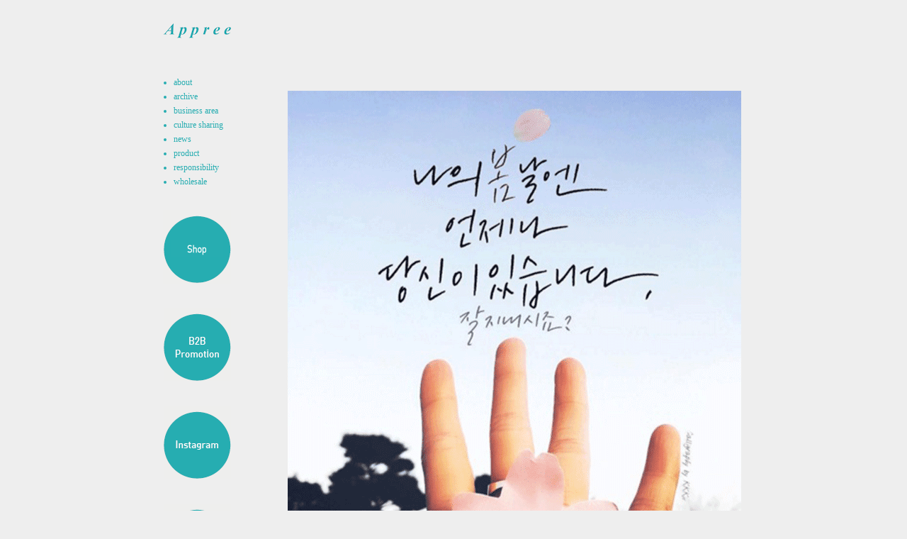

--- FILE ---
content_type: text/html; charset=UTF-8
request_url: http://www.appree.net/2016/11/14-calligraphy.html
body_size: 11195
content:
<!DOCTYPE html>
<html class='v2' dir='ltr' xmlns='http://www.w3.org/1999/xhtml' xmlns:b='http://www.google.com/2005/gml/b' xmlns:data='http://www.google.com/2005/gml/data' xmlns:expr='http://www.google.com/2005/gml/expr'>
<head>
<link href='https://www.blogger.com/static/v1/widgets/335934321-css_bundle_v2.css' rel='stylesheet' type='text/css'/>
<meta content='50fdb6c4e78e3451f0e245b7009ca6a5506193bf' name='naver-site-verification'/>
<script type='application/ld+json'>
{
 "@context": "http://schema.org",
 "@type": "Person",
 "name": "어프리",
 "url": "http://www.appree.net",
 "sameAs": [
   "https://www.facebook.com/weareappree",
   "https://www.instagram.com/appree",
   "http://www.withappree.net",
   "http://storefarm.naver.com/appree"
 ]
}
</script>
<meta content='어프리의 공식 홈페이지.생활감성 문구브랜드 어프리. ' name='description'/>
<meta content='50fdb6c4e78e3451f0e245b7009ca6a5506193bf' name='naver-site-verification'/>
<meta content='IE=EmulateIE7' http-equiv='X-UA-Compatible'/>
<meta content='width=1100' name='viewport'/>
<meta content='text/html; charset=UTF-8' http-equiv='Content-Type'/>
<meta content='blogger' name='generator'/>
<link href='http://www.appree.net/favicon.ico' rel='icon' type='image/x-icon'/>
<link href='http://www.appree.net/2016/11/14-calligraphy.html' rel='canonical'/>
<link rel="alternate" type="application/atom+xml" title="어프리 - Atom" href="http://www.appree.net/feeds/posts/default" />
<link rel="alternate" type="application/rss+xml" title="어프리 - RSS" href="http://www.appree.net/feeds/posts/default?alt=rss" />
<link rel="service.post" type="application/atom+xml" title="어프리 - Atom" href="https://www.blogger.com/feeds/7708223414498688773/posts/default" />

<link rel="alternate" type="application/atom+xml" title="어프리 - Atom" href="http://www.appree.net/feeds/4921871348276577108/comments/default" />
<!--Can't find substitution for tag [blog.ieCssRetrofitLinks]-->
<link href='https://blogger.googleusercontent.com/img/b/R29vZ2xl/AVvXsEh1MpYADgYaA3wE9ZOFYHFcYLcWtQLxTK5gkKDxbi1KTF1_rfDbj5K2iTmgcxlzV9I7djJLYU6LnOEBu1T3iY0IQxRAf3xjx3o_xv5XFn7xAQc88qqMwZavWzons-_YzPOLdm3Oi1wDo34/s1600/%255B1%25EC%259C%2584%255D+%2540kkkir77.png' rel='image_src'/>
<meta content='http://www.appree.net/2016/11/14-calligraphy.html' property='og:url'/>
<meta content='어프리' property='og:title'/>
<meta content='어프리의 공식 홈페이지.생활감성 문구브랜드 어프리.' property='og:description'/>
<meta content='https://blogger.googleusercontent.com/img/b/R29vZ2xl/AVvXsEh1MpYADgYaA3wE9ZOFYHFcYLcWtQLxTK5gkKDxbi1KTF1_rfDbj5K2iTmgcxlzV9I7djJLYU6LnOEBu1T3iY0IQxRAf3xjx3o_xv5XFn7xAQc88qqMwZavWzons-_YzPOLdm3Oi1wDo34/w1200-h630-p-k-no-nu/%255B1%25EC%259C%2584%255D+%2540kkkir77.png' property='og:image'/>
<title>어프리</title>
<!--파비콘 start-->
<link href='https://blogger.googleusercontent.com/img/b/R29vZ2xl/AVvXsEjezk2mwpcsUMBIB0y6vsxG4ypqC07CWjXO91bfbUj4TroUVa4soA-TBN770tPGg824WxHadcTZTZ2u1aJ0J_I-EIqZ022qczcOF6r514RwVomRnYYD4zbZQmhBgvz8W6lfQkvS_0tXQ5l4/w1920-h1080-rw-no/' rel='shortcut icon' type='image/ico'/>
<!--파비콘 end-->
<style id='page-skin-1' type='text/css'><!--
/*
-----------------------------------------------
Blogger Template Style
Name:     Simple
Designer: Josh Peterson
URL:      www.noaesthetic.com
----------------------------------------------- */
/* Variable definitions
====================
<Variable name="keycolor" description="Main Color" type="color" default="#66bbdd"/>
<Group description="Page Text" selector=".content-inner">
<Variable name="body.font" description="Font" type="font"
default="normal normal 12px Arial, Tahoma, Helvetica, FreeSans, sans-serif"/>
<Variable name="body.text.color" description="Text Color" type="color" default="#222222"/>
</Group>
<Group description="Backgrounds" selector=".body-fauxcolumns-outer">
<Variable name="body.background.color" description="Outer Background" type="color" default="#66bbdd"/>
<Variable name="content.background.color" description="Main Background" type="color" default="#ffffff"/>
<Variable name="header.background.color" description="Header Background" type="color" default="transparent"/>
</Group>
<Group description="Links" selector=".main-outer">
<Variable name="link.color" description="Link Color" type="color" default="#2288bb"/>
<Variable name="link.visited.color" description="Visited Color" type="color" default="#888888"/>
<Variable name="link.hover.color" description="Hover Color" type="color" default="#33aaff"/>
</Group>
<Group description="Blog Title" selector=".header">
<Variable name="header.font" description="Font" type="font"
default="normal normal 60px Arial, Tahoma, Helvetica, FreeSans, sans-serif"/>
<Variable name="header.text.color" description="Title Color" type="color" default="#3399bb" />
<Variable name="description.text.color" description="Description Color" type="color"
default="#777777" />
</Group>
<Group description="Tabs Text" selector=".tabs-outer .PageList">
<Variable name="tabs.font" description="Font" type="font"
default="normal normal 14px Arial, Tahoma, Helvetica, FreeSans, sans-serif"/>
<Variable name="tabs.text.color" description="Text Color" type="color" default="#999999"/>
<Variable name="tabs.selected.text.color" description="Selected Color" type="color" default="#000000"/>
</Group>
<Group description="Tabs Background" selector=".tabs-outer .PageList">
<Variable name="tabs.background.color" description="Background Color" type="color" default="#f5f5f5"/>
<Variable name="tabs.selected.background.color" description="Selected Color" type="color" default="#eeeeee"/>
</Group>
<Group description="Post Title" selector=".post">
<Variable name="post.title.font" description="Font" type="font"
default="normal normal 22px Arial, Tahoma, Helvetica, FreeSans, sans-serif"/>
</Group>
<Group description="Post Footer" selector=".post-footer">
<Variable name="post.footer.text.color" description="Text Color" type="color" default="#666666"/>
<Variable name="post.footer.background.color" description="Background Color" type="color"
default="#f9f9f9"/>
<Variable name="post.footer.border.color" description="Shadow Color" type="color" default="#eeeeee"/>
</Group>
<Group description="Gadgets" selector=".sidebar .widget">
<Variable name="widget.title.font" description="Title Font" type="font"
default="normal bold 11px Arial, Tahoma, Helvetica, FreeSans, sans-serif"/>
<Variable name="widget.title.text.color" description="Title Color" type="color" default="#000000"/>
<Variable name="widget.alternate.text.color" description="Alternate Color" type="color" default="#999999"/>
</Group>
<Group description="Images" selector=".main-inner">
<Variable name="image.background.color" description="Background Color" type="color" default="#ffffff"/>
<Variable name="image.border.color" description="Border Color" type="color" default="#eeeeee"/>
<Variable name="image.text.color" description="Caption Text Color" type="color" default="#27adb1"/>
</Group>
<Group description="Accents" selector=".content-inner">
<Variable name="body.rule.color" description="Separator Line Color" type="color" default="#eeeeee"/>
</Group>
<Variable name="body.background" description="Body Background" type="background"
color="#eeeeee" default="$(color) none repeat scroll top left"/>
<Variable name="body.background.override" description="Body Background Override" type="string" default=""/>
<Variable name="body.background.gradient.cap" description="Body Gradient Cap" type="url"
default="url(http://www.blogblog.com/1kt/simple/gradients_light.png)"/>
<Variable name="body.background.gradient.tile" description="Body Gradient Tile" type="url"
default="url(http://www.blogblog.com/1kt/simple/body_gradient_tile_light.png)"/>
<Variable name="content.background.color.selector" description="Content Background Color Selector" type="string" default=".content-inner"/>
<Variable name="content.padding" description="Content Padding" type="length" default="10px"/>
<Variable name="content.shadow.spread" description="Content Shadow Spread" type="length" default="40px"/>
<Variable name="content.shadow.spread.webkit" description="Content Shadow Spread (WebKit)" type="length" default="5px"/>
<Variable name="content.shadow.spread.ie" description="Content Shadow Spread (IE)" type="length" default="10px"/>
<Variable name="main.border.width" description="Main Border Width" type="length" default="0"/>
<Variable name="header.background.gradient" description="Header Gradient" type="url" default="none"/>
<Variable name="header.shadow.offset.left" description="Header Shadow Offset Left" type="length" default="-1px"/>
<Variable name="header.shadow.offset.top" description="Header Shadow Offset Top" type="length" default="-1px"/>
<Variable name="header.shadow.spread" description="Header Shadow Spread" type="length" default="1px"/>
<Variable name="header.border.size" description="Header Border Size" type="length" default="1px"/>
<Variable name="description.text.size" description="Description Text Size" type="string" default="140%"/>
<Variable name="tabs.margin.top" description="Tabs Margin Top" type="length" default="0" />
<Variable name="tabs.margin.side" description="Tabs Side Margin" type="length" default="30px" />
<Variable name="tabs.background.gradient" description="Tabs Background Gradient" type="url"
default="url(http://www.blogblog.com/1kt/simple/gradients_light.png)"/>
<Variable name="tabs.border.width" description="Tabs Border Width" type="length" default="1px"/>
<Variable name="tabs.bevel.border.width" description="Tabs Bevel Border Width" type="length" default="1px"/>
<Variable name="image.border.small.size" description="Image Border Small Size" type="length" default="2px"/>
<Variable name="image.border.large.size" description="Image Border Large Size" type="length" default="5px"/>
<Variable name="page.width.selector" description="Page Width Selector" type="string" default=".region-inner"/>
<Variable name="page.width" description="Page Width" type="string" default="auto"/>
<Variable name="startSide" description="Side where text starts in blog language" type="automatic" default="left"/>
<Variable name="endSide" description="Side where text ends in blog language" type="automatic" default="right"/>
*/
/* Hide Navbar by me! */
#navbar-iframe {display:none !important;}
body, .body-fauxcolumn-outer {
font: normal normal 12px Georgia, Utopia, 'Palatino Linotype', Palatino, serif;
color: #27adb1;
background: #eeeeee none no-repeat scroll center center;
padding: 0 0 0 0;
background-attachment: scroll;
}
body.mobile {
padding: 0 0 0;
}
html body .content-outer {
min-width: 0;
max-width: 100%;
width: 100%;
}
a:link {
text-decoration:none;
color: #27adb1;
}
a:visited {
text-decoration:none;
color: #27adb1;
}
a:hover {
text-decoration:underline;
color: #674ea7;
}
.body-fauxcolumn-outer .fauxcolumn-inner {
background: transparent none repeat scroll top left;
_background-image: none;
}
.body-fauxcolumn-outer .cap-top {
position: absolute;
z-index: 1;
height: 400px;
width: 100%;
background: #eeeeee none no-repeat scroll center center;
background-attachment: scroll;
}
.body-fauxcolumn-outer .cap-top .cap-left {
width: 100%;
background: transparent none repeat-x scroll top left;
_background-image: none;
}
.content-outer {
-moz-box-shadow: 0 0 0 rgba(0, 0, 0, .15);
-webkit-box-shadow: 0 0 0 rgba(0, 0, 0, .15);
-goog-ms-box-shadow: 0 0 0 #333333;
box-shadow: 0 0 0 rgba(0, 0, 0, .15);
margin-bottom: 1px;
}
.content-inner {
padding: 0;
}
.main-outer, .footer-outer {
background-color: #eeeeee;
}
/* Header
----------------------------------------------- */
.header-outer {
background: #eeeeee none repeat-x scroll 0 -400px;
_background-image: none;
}
.Header h1 {
font: normal normal 0px Georgia, Utopia, 'Palatino Linotype', Palatino, serif;
color: #eeeeee;
text-shadow: 0 0 0 rgba(0, 0, 0, .2);
}
.Header h1 a {
color: #eeeeee;
}
.Header .description {
font-size: 200%;
color: #eeeeee;
}
/* Tabs
----------------------------------------------- */
.tabs-inner .section:first-child {
border-top: 0 solid #eeeeee;
}
.tabs-inner .section:first-child ul {
margin-top: -0;
border-top: 0 solid #eeeeee;
}
.tabs-inner .widget ul {
background: #eeeeee none repeat-x scroll 0 -800px;
_background-image: none;
border-bottom: 0 solid #eeeeee;
margin-top: 0;
margin-left: -0;
margin-right: -0;
}
.tabs-inner .widget li a {
display: inline-block;
padding: .6em 1em;
font: normal normal 14px Georgia, Utopia, 'Palatino Linotype', Palatino, serif;
color: #27adb1;
border-left: 0 solid #eeeeee;
border-right: 0 solid #eeeeee;
}
.tabs-inner .widget li:first-child a {
border-left: none;
}
.tabs-inner .widget li.selected a, .tabs-inner .widget li a:hover {
color: #674ea7;
background-color: #674ea7;
text-decoration: none;
}
/* Columns
----------------------------------------------- */
.main-outer {
border-top: 1px solid #eeeeee;
}
.fauxcolumn-left-outer .fauxcolumn-inner {
border-right: 1px solid #eeeeee;
}
.fauxcolumn-right-outer .fauxcolumn-inner {
border-left: 1px solid #eeeeee;
}
/* Headings
----------------------------------------------- */
h2 {
margin: 0 0 1em 0;
font: normal normal 0px Georgia, Utopia, 'Palatino Linotype', Palatino, serif;
color: #eeeeee;
text-transform: uppercase;
}
/* Widgets
----------------------------------------------- */
.widget .zippy {
color: #eeeeee;
text-shadow: 2px 2px 1px rgba(0, 0, 0, .1);
}
/* Posts
----------------------------------------------- */
.post {
margin: 0 0 25px 0;
}
h3.post-title, .comments h4 {
font: italic bold 14px Georgia, Utopia, 'Palatino Linotype', Palatino, serif;
margin: .75em 0 0;
}
.post-body {
font-size: 110%;
line-height: 1.4;
position: relative;
}
.post-body img, .post-body .tr-caption-container, .Profile img, .Image img,
.BlogList .item-thumbnail img {
padding: 2px;
background: #eeeeee;
border: 1px solid #eeeeee;
}
.post-body img, .post-body .tr-caption-container {
padding: 5px;
}
.post-body .tr-caption-container {
color: #27adb1;
}
.post-body .tr-caption-container img {
padding: 0;
background: transparent;
border: none;
-moz-box-shadow: 0 0 0 rgba(0, 0, 0, .1);
-webkit-box-shadow: 0 0 0 rgba(0, 0, 0, .1);
box-shadow: 0 0 0 rgba(0, 0, 0, .1);
}
.post-header {
margin: 0 0 1.5em;
line-height: 1.6;
font-size: 90%;
}
.post-footer {
margin: 20px -2px 0;
padding: 5px 10px;
color: #eeeeee;
background-color: #eeeeee;
border-bottom: 1px solid #eeeeee;
line-height: 1.6;
font-size: 90%;
}
#comments .comment-author {
padding-top: 1.5em;
border-top: 1px solid #eeeeee;
background-position: 0 1.5em;
}
#comments .comment-author:first-child {
padding-top: 0;
border-top: none;
}
.avatar-image-container {
margin: .2em 0 0;
}
#comments .avatar-image-container img {
border: 1px solid #eeeeee;
}
/* Accents
---------------------------------------------- */
.section-columns td.columns-cell {
border-left: 1px solid #eeeeee;
}

--></style>
<style id='template-skin-1' type='text/css'><!--
body {
min-width: 880px;
}
.content-outer, .content-fauxcolumn-outer, .region-inner {
min-width: 880px;
max-width: 880px;
_width: 880px;
}
.main-inner .columns {
padding-left: 170px;
padding-right: 0px;
}
.main-inner .fauxcolumn-center-outer {
left: 170px;
right: 0px;
/* IE6 does not respect left and right together */
_width: expression(this.parentNode.offsetWidth -
parseInt("170px") -
parseInt("0px") + 'px');
}
.main-inner .fauxcolumn-left-outer {
width: 170px;
}
.main-inner .fauxcolumn-right-outer {
width: 0px;
}
.main-inner .column-left-outer {
width: 170px;
right: 100%;
margin-left: -170px;
}
.main-inner .column-right-outer {
width: 0px;
margin-right: -0px;
}
#layout {
min-width: 0;
}
#layout .content-outer {
min-width: 0;
width: 800px;
}
#layout .region-inner {
min-width: 0;
width: auto;
}
--></style>
<link href='https://www.blogger.com/dyn-css/authorization.css?targetBlogID=7708223414498688773&amp;zx=86cf3b30-cc1b-41ba-a18f-fc3934d48bf5' media='none' onload='if(media!=&#39;all&#39;)media=&#39;all&#39;' rel='stylesheet'/><noscript><link href='https://www.blogger.com/dyn-css/authorization.css?targetBlogID=7708223414498688773&amp;zx=86cf3b30-cc1b-41ba-a18f-fc3934d48bf5' rel='stylesheet'/></noscript>
<meta name='google-adsense-platform-account' content='ca-host-pub-1556223355139109'/>
<meta name='google-adsense-platform-domain' content='blogspot.com'/>

</head>
<body class='loading'>
<div class='navbar section' id='navbar'><div class='widget Navbar' data-version='1' id='Navbar1'><script type="text/javascript">
    function setAttributeOnload(object, attribute, val) {
      if(window.addEventListener) {
        window.addEventListener('load',
          function(){ object[attribute] = val; }, false);
      } else {
        window.attachEvent('onload', function(){ object[attribute] = val; });
      }
    }
  </script>
<div id="navbar-iframe-container"></div>
<script type="text/javascript" src="https://apis.google.com/js/platform.js"></script>
<script type="text/javascript">
      gapi.load("gapi.iframes:gapi.iframes.style.bubble", function() {
        if (gapi.iframes && gapi.iframes.getContext) {
          gapi.iframes.getContext().openChild({
              url: 'https://www.blogger.com/navbar/7708223414498688773?po\x3d4921871348276577108\x26origin\x3dhttp://www.appree.net',
              where: document.getElementById("navbar-iframe-container"),
              id: "navbar-iframe"
          });
        }
      });
    </script><script type="text/javascript">
(function() {
var script = document.createElement('script');
script.type = 'text/javascript';
script.src = '//pagead2.googlesyndication.com/pagead/js/google_top_exp.js';
var head = document.getElementsByTagName('head')[0];
if (head) {
head.appendChild(script);
}})();
</script>
</div></div>
<div class='body-fauxcolumns'>
<div class='fauxcolumn-outer body-fauxcolumn-outer'>
<div class='cap-top'>
<div class='cap-left'></div>
<div class='cap-right'></div>
</div>
<div class='fauxborder-left'>
<div class='fauxborder-right'></div>
<div class='fauxcolumn-inner'>
</div>
</div>
<div class='cap-bottom'>
<div class='cap-left'></div>
<div class='cap-right'></div>
</div>
</div>
</div>
<div class='content'>
<div class='content-fauxcolumns'>
<div class='fauxcolumn-outer content-fauxcolumn-outer'>
<div class='cap-top'>
<div class='cap-left'></div>
<div class='cap-right'></div>
</div>
<div class='fauxborder-left'>
<div class='fauxborder-right'></div>
<div class='fauxcolumn-inner'>
</div>
</div>
<div class='cap-bottom'>
<div class='cap-left'></div>
<div class='cap-right'></div>
</div>
</div>
</div>
<div class='content-outer'>
<div class='content-cap-top cap-top'>
<div class='cap-left'></div>
<div class='cap-right'></div>
</div>
<div class='fauxborder-left content-fauxborder-left'>
<div class='fauxborder-right content-fauxborder-right'></div>
<div class='content-inner'>
<header>
<div class='header-outer'>
<div class='header-cap-top cap-top'>
<div class='cap-left'></div>
<div class='cap-right'></div>
</div>
<div class='fauxborder-left header-fauxborder-left'>
<div class='fauxborder-right header-fauxborder-right'></div>
<div class='region-inner header-inner'>
<div class='header no-items section' id='header'></div>
</div>
</div>
<div class='header-cap-bottom cap-bottom'>
<div class='cap-left'></div>
<div class='cap-right'></div>
</div>
</div>
</header>
<div class='tabs-outer'>
<div class='tabs-cap-top cap-top'>
<div class='cap-left'></div>
<div class='cap-right'></div>
</div>
<div class='fauxborder-left tabs-fauxborder-left'>
<div class='fauxborder-right tabs-fauxborder-right'></div>
<div class='region-inner tabs-inner'>
<div class='tabs section' id='crosscol'><div class='widget Image' data-version='1' id='Image1'>
<div class='widget-content'>
<a href='http://appree.net'>
<img alt='' height='35' id='Image1_img' src='https://blogger.googleusercontent.com/img/b/R29vZ2xl/AVvXsEgZiyL8vpU2BCmOntKwILepZ2L5dg9Y4bPe9QrVio_Zx0tcVYBDwnOC4w_a7TypizssPb9_7fX1tVuMTG5bERnc8ZuqNYvQmeHvwOmtFhjSu92qNYpgKQxJJPpNdiVR71EzAl13X_euNrYN/s760/Appree+logo_w.png' width='760'/>
</a>
<br/>
</div>
<div class='clear'></div>
</div></div>
<div class='tabs no-items section' id='crosscol-overflow'></div>
</div>
</div>
<div class='tabs-cap-bottom cap-bottom'>
<div class='cap-left'></div>
<div class='cap-right'></div>
</div>
</div>
<div class='main-outer'>
<div class='main-cap-top cap-top'>
<div class='cap-left'></div>
<div class='cap-right'></div>
</div>
<div class='fauxborder-left main-fauxborder-left'>
<div class='fauxborder-right main-fauxborder-right'></div>
<div class='region-inner main-inner'>
<div class='columns fauxcolumns'>
<div class='fauxcolumn-outer fauxcolumn-center-outer'>
<div class='cap-top'>
<div class='cap-left'></div>
<div class='cap-right'></div>
</div>
<div class='fauxborder-left'>
<div class='fauxborder-right'></div>
<div class='fauxcolumn-inner'>
</div>
</div>
<div class='cap-bottom'>
<div class='cap-left'></div>
<div class='cap-right'></div>
</div>
</div>
<div class='fauxcolumn-outer fauxcolumn-left-outer'>
<div class='cap-top'>
<div class='cap-left'></div>
<div class='cap-right'></div>
</div>
<div class='fauxborder-left'>
<div class='fauxborder-right'></div>
<div class='fauxcolumn-inner'>
</div>
</div>
<div class='cap-bottom'>
<div class='cap-left'></div>
<div class='cap-right'></div>
</div>
</div>
<div class='fauxcolumn-outer fauxcolumn-right-outer'>
<div class='cap-top'>
<div class='cap-left'></div>
<div class='cap-right'></div>
</div>
<div class='fauxborder-left'>
<div class='fauxborder-right'></div>
<div class='fauxcolumn-inner'>
</div>
</div>
<div class='cap-bottom'>
<div class='cap-left'></div>
<div class='cap-right'></div>
</div>
</div>
<!-- corrects IE6 width calculation -->
<div class='columns-inner'>
<div class='column-center-outer'>
<div class='column-center-inner'>
<div class='main section' id='main'><div class='widget Blog' data-version='1' id='Blog1'>
<div class='blog-posts hfeed'>
<!--Can't find substitution for tag [defaultAdStart]-->

        <div class="date-outer">
      

        <div class="date-posts">
      
<div class='post-outer'>
<div class='post hentry'>
<a name='4921871348276577108'></a>
<div class='post-header'>
<div class='post-header-line-1'></div>
</div>
<div class='post-body entry-content'>
<a href="https://blogger.googleusercontent.com/img/b/R29vZ2xl/AVvXsEh1MpYADgYaA3wE9ZOFYHFcYLcWtQLxTK5gkKDxbi1KTF1_rfDbj5K2iTmgcxlzV9I7djJLYU6LnOEBu1T3iY0IQxRAf3xjx3o_xv5XFn7xAQc88qqMwZavWzons-_YzPOLdm3Oi1wDo34/s1600/%255B1%25EC%259C%2584%255D+%2540kkkir77.png" imageanchor="1" style="clear: left; float: left; margin-bottom: 1em; margin-right: 1em;"><img border="0" src="https://blogger.googleusercontent.com/img/b/R29vZ2xl/AVvXsEh1MpYADgYaA3wE9ZOFYHFcYLcWtQLxTK5gkKDxbi1KTF1_rfDbj5K2iTmgcxlzV9I7djJLYU6LnOEBu1T3iY0IQxRAf3xjx3o_xv5XFn7xAQc88qqMwZavWzons-_YzPOLdm3Oi1wDo34/s1600/%255B1%25EC%259C%2584%255D+%2540kkkir77.png" /></a><span style="font-family: &quot;arial&quot; , &quot;helvetica&quot; , sans-serif;"><strong></strong></span><br />
<div class="separator" style="clear: both; text-align: left;"><span style="font-family: &quot;arial&quot; , &quot;helvetica&quot; , sans-serif;"><strong>제14회 우리는 어프리 글쟁이 수상작 &nbsp;/ </strong>&nbsp;금상<br />
<strong>수상자 &nbsp;/</strong>&nbsp; <span style="font-family: &quot;times&quot; , &quot;times new roman&quot; , serif;"><a href="https://www.instagram.com/p/BEE9JetDPcf/?taken-by=weareappree" target="_blank">@kkkir77</a></span></span></div><div style="clear: both; text-align: left;"><span style="font-family: &quot;arial&quot; , &quot;helvetica&quot; , sans-serif;"><strong>작품설명&nbsp; /</strong>&nbsp; 나의 봄날엔 언제나 당신이 있습니다. 잘 지내시죠?</span><div class="separator" style="clear: both; text-align: center;"><span style="font-family: &quot;arial&quot; , &quot;helvetica&quot; , sans-serif;">&nbsp;</span></div><div class="separator" style="clear: both; text-align: center;"><span style="font-family: &quot;arial&quot; , &quot;helvetica&quot; , sans-serif;">&nbsp;</span></div><div class="separator" style="clear: both; text-align: center;"><span style="font-family: &quot;arial&quot; , &quot;helvetica&quot; , sans-serif;">&nbsp;</span></div><div class="separator" style="clear: both; text-align: center;"><span style="font-family: &quot;arial&quot; , &quot;helvetica&quot; , sans-serif;"><a href="https://blogger.googleusercontent.com/img/b/R29vZ2xl/AVvXsEgYbBot_MkQrvwmWgE81rmPIfSM8DHomFUS0T4NAR2fXTTgI73agU01JJ0k9btvH7D8BCT2ELE9CI-zNLEIsaCI4akdutabpplmnbXLuDeS8U1E49mmFBfAmo9j3-rkLLijIryxkdueyok/s1600/%255B2%25EC%259C%2584%255D+%2540sejin_1226.png" imageanchor="1" style="clear: left; float: left; margin-bottom: 1em; margin-right: 1em;"><img border="0" height="630" src="https://blogger.googleusercontent.com/img/b/R29vZ2xl/AVvXsEgYbBot_MkQrvwmWgE81rmPIfSM8DHomFUS0T4NAR2fXTTgI73agU01JJ0k9btvH7D8BCT2ELE9CI-zNLEIsaCI4akdutabpplmnbXLuDeS8U1E49mmFBfAmo9j3-rkLLijIryxkdueyok/s640/%255B2%25EC%259C%2584%255D+%2540sejin_1226.png" width="640" /></a></span></div><br />
</div><div class="separator" style="clear: both; text-align: left;">&#65279;<span style="font-family: &quot;arial&quot; , &quot;helvetica&quot; , sans-serif;"><strong>제14회 우리는 어프리 글쟁이 수상작 &nbsp;/</strong>&nbsp; 은상<br />
<strong>수상자 &nbsp;/</strong>&nbsp; <span style="font-family: &quot;times&quot; , &quot;times new roman&quot; , serif;"><a href="https://www.instagram.com/p/BEQoISUjPUB/?taken-by=weareappree" target="_blank">@sejin_1226</a></span><br />
<strong>작품설명 &nbsp;/</strong>&nbsp; 저절로 웃음이 난다 웃는 남자를 보고 여자도 웃었다 마음에 꽃이 피는 것 같았다 정말로 봄이었다.</span></div><br />
<br />
<div class="separator" style="clear: both; text-align: left;"><br />
</div><div style="clear: left; float: left; margin-bottom: 1em; margin-right: 1em;"><img border="0" src="https://blogger.googleusercontent.com/img/b/R29vZ2xl/AVvXsEhiDmpzBomWxvB0kVgqiSJdrLRIMv3aQ9jeaok4Bvj_GjMaQxFEz76QNnkbF9cwvwg46m5Sj_vSqdUvVcRHo_2poJ9y38Aohqn8UcUxzGyk3coR2Sgkq5ttuZJh1OxUyqOZgdi1HFp6QfQ/s1600/%255B3%25EC%259C%2584%255D+_obaeng.png" /></div><span style="font-family: &quot;arial&quot; , &quot;helvetica&quot; , sans-serif;"><strong>제14회 우리는 어프리 글쟁이 수상작 &nbsp;/</strong>&nbsp; 동상<br />
<strong>수상자 &nbsp;/</strong>&nbsp; <span style="font-family: &quot;times&quot; , &quot;times new roman&quot; , serif;"><a href="https://www.instagram.com/p/BESN_jcjPRK/?taken-by=weareappree" target="_blank">@_obaeng</a></span><br />
<strong>작품설명&nbsp; /&nbsp;</strong>&nbsp;꽃보다 아름다운 그대가 꽃보다 향기로우면 나는 어떡하라고</span><br />
<br />
<br />
<br />
<img border="0" ida="true" src="https://blogger.googleusercontent.com/img/b/R29vZ2xl/AVvXsEhR0C80iOl_Vm0m-4Nbx4N8d2F1ZJ6EUqng93tPvjPLGk8tWdlk_D6gIdO2TDtIyDfc27ZBWUV_Ap1DOXQ9vic1-WEgV9J_3tg5tEDhjqsvj1U31pTlg4AThAuCgDTplKt7CFExFVUDMy2k/s1600/line_w.jpg" style="background-color: #eeeeee; border: 1px solid rgb(238, 238, 238); color: #27adb1; font-family: georgia, utopia, &#39;palatino linotype&#39;, palatino, serif; line-height: 18px; padding: 5px;" /><br />
<br />
<br />
<br />
<span style="font-family: &quot;arial&quot; , &quot;helvetica&quot; , sans-serif;"><strong>입상작</strong></span><br />
<table border="0" cellpadding="0" cellspacing="0" class="txc-table" style="border-collapse: collapse; font-family: &quot;gulim&quot;; font-size: 12px; width: 640px;"><tbody>
<tr><td style="background-color: #eeeeee; border: 1px rgb(238, 238, 238); height: 100px; width: 290px;">&#65279;<br />
<table align="center" cellpadding="0" cellspacing="0" class="tr-caption-container" style="margin-left: auto; margin-right: auto; text-align: center;"><tbody>
<tr><td style="text-align: center;"><a href="https://blogger.googleusercontent.com/img/b/R29vZ2xl/AVvXsEifhWh0qFw6CbJDo90I3eObxbBFw8Id8cVYjBiFVWe1Pshz-H3T8nlSftODgs3zvbq4eJ9i950PZDfJY3jJefEUP0DEjRUY3yeFWosp9Qoifrw3GuucmBlvkOOKD3SjdRbmqX4rPIBArR8/s1600/atelier_bong.png" imageanchor="1" style="margin-left: auto; margin-right: auto;"><img border="0" height="280" src="https://blogger.googleusercontent.com/img/b/R29vZ2xl/AVvXsEifhWh0qFw6CbJDo90I3eObxbBFw8Id8cVYjBiFVWe1Pshz-H3T8nlSftODgs3zvbq4eJ9i950PZDfJY3jJefEUP0DEjRUY3yeFWosp9Qoifrw3GuucmBlvkOOKD3SjdRbmqX4rPIBArR8/s320/atelier_bong.png" width="280" /></a></td></tr>
<tr><td class="tr-caption" style="text-align: center;"><div align="left"><span style="font-family: &quot;arial&quot; , &quot;helvetica&quot; , sans-serif; font-size: small;"><strong>수상자&nbsp; /</strong>&nbsp; <span style="font-family: &quot;times&quot; , &quot;times new roman&quot; , serif;"><a href="https://www.instagram.com/p/BEKjxqsjPVt/?taken-by=weareappree" target="_blank">@atelier_bong</a></span></span><br />
<span style="font-family: &quot;arial&quot; , &quot;helvetica&quot; , sans-serif; font-size: small;"><strong>작품설명&nbsp; /</strong>&nbsp; 그날 기억나?</span></div></td></tr>
</tbody></table></td><td style="background-color: #eeeeee; border-bottom-color: rgb(238, 238, 238); border-bottom-style: none; border-bottom-width: 1px; border-right-color: rgb(238, 238, 238); border-right-style: none; border-right-width: 1px; border-top-color: rgb(238, 238, 238); border-top-style: none; border-top-width: 1px; height: 100px; width: 60px;"><br />
</td><td style="background-color: #eeeeee; border-bottom-color: rgb(238, 238, 238); border-bottom-style: none; border-bottom-width: 1px; border-right-color: rgb(238, 238, 238); border-right-style: none; border-right-width: 1px; border-top-color: rgb(238, 238, 238); border-top-style: none; border-top-width: 1px; height: 100px; width: 290px;">&#65279;<br />
<table align="center" cellpadding="0" cellspacing="0" class="tr-caption-container" style="margin-left: auto; margin-right: auto; text-align: center;"><tbody>
<tr><td style="text-align: center;"><a href="https://blogger.googleusercontent.com/img/b/R29vZ2xl/AVvXsEg2BbUYJ5bNZsJzZx1Sjpn0W82nwkYkEo2lm9lxWWh7Qx1KOK8LALcdrZ50LoAn2vbGv3EnFqF1CgOEWykQUuCZIlco5CxoRh9TFsbyeFtaInVfbJfOfCxDu1ay9pZTtgqG-nY_mmxRG7c/s1600/heart_graphy.png" imageanchor="1" style="margin-left: auto; margin-right: auto;"><img border="0" height="280" src="https://blogger.googleusercontent.com/img/b/R29vZ2xl/AVvXsEg2BbUYJ5bNZsJzZx1Sjpn0W82nwkYkEo2lm9lxWWh7Qx1KOK8LALcdrZ50LoAn2vbGv3EnFqF1CgOEWykQUuCZIlco5CxoRh9TFsbyeFtaInVfbJfOfCxDu1ay9pZTtgqG-nY_mmxRG7c/s320/heart_graphy.png" width="280" /></a></td></tr>
<tr><td class="tr-caption" style="text-align: center;"><div align="left"><span style="font-family: &quot;arial&quot; , &quot;helvetica&quot; , sans-serif; font-size: small;"><strong>수상자&nbsp; /</strong>&nbsp; </span><a href="https://www.instagram.com/p/BEep-CkDPdm/?taken-by=weareappree" target="_blank"><span style="font-family: &quot;arial&quot; , &quot;helvetica&quot; , sans-serif; font-size: small;">@meltingyourheart</span></a></div><div align="left"><span style="font-family: &quot;arial&quot; , &quot;helvetica&quot; , sans-serif; font-size: small;"><strong>작품설명&nbsp; /</strong>&nbsp; 온통 사랑 천지</span></div></td></tr>
</tbody></table></td></tr>
</tbody></table><br />
<table border="0" cellpadding="0" cellspacing="0" class="txc-table" style="border-collapse: collapse; font-family: &quot;gulim&quot;; font-size: 12px; width: 640px;"><tbody>
<tr><td style="background-color: #eeeeee; border: 1px rgb(238, 238, 238); height: 100px; width: 290px;">&#65279;<br />
<table align="center" cellpadding="0" cellspacing="0" class="tr-caption-container" style="margin-left: auto; margin-right: auto; text-align: center;"><tbody>
<tr><td style="text-align: center;"><a href="https://blogger.googleusercontent.com/img/b/R29vZ2xl/AVvXsEiMvMQIIlss92FwF4x6_bwai9nNWcVxnIW9SQTbBBTJ0ApFtwTwaHBt28eqwNXarWteJSlqemYGyuPHlD62hZAhMmYcAxKpwlOUYqk9ruG34Uc5mE-cMnFMGCCchyphenhyphenbUmSeWjPM1aZJvQ2Y/s1600/baekggot.png" imageanchor="1" style="margin-left: auto; margin-right: auto;"><img border="0" height="280" src="https://blogger.googleusercontent.com/img/b/R29vZ2xl/AVvXsEiMvMQIIlss92FwF4x6_bwai9nNWcVxnIW9SQTbBBTJ0ApFtwTwaHBt28eqwNXarWteJSlqemYGyuPHlD62hZAhMmYcAxKpwlOUYqk9ruG34Uc5mE-cMnFMGCCchyphenhyphenbUmSeWjPM1aZJvQ2Y/s320/baekggot.png" width="280" /></a></td></tr>
<tr><td class="tr-caption" style="text-align: center;"><div align="left"><span style="font-family: &quot;arial&quot; , &quot;helvetica&quot; , sans-serif; font-size: small;"><strong>수상자&nbsp; </strong></span><span style="font-family: &quot;arial&quot; , &quot;helvetica&quot; , sans-serif; font-size: small;"><strong>/</strong>&nbsp; <a href="https://www.instagram.com/p/BEZw6oXDPQd/?taken-by=weareappree" target="_blank"><span style="font-family: &quot;times&quot; , &quot;times new roman&quot; , serif;">@baekggot</span></a></span></div><div align="left"><span style="font-family: &quot;arial&quot; , &quot;helvetica&quot; , sans-serif; font-size: small;"><strong>작품설명&nbsp; /</strong> 당신이라 좋은가봄</span></div></td></tr>
</tbody></table></td><td style="background-color: #eeeeee; border-bottom-color: rgb(238, 238, 238); border-bottom-style: none; border-bottom-width: 1px; border-right-color: rgb(238, 238, 238); border-right-style: none; border-right-width: 1px; border-top-color: rgb(238, 238, 238); border-top-style: none; border-top-width: 1px; height: 100px; width: 60px;"><br />
</td><td style="background-color: #eeeeee; border-bottom-color: rgb(238, 238, 238); border-bottom-style: none; border-bottom-width: 1px; border-right-color: rgb(238, 238, 238); border-right-style: none; border-right-width: 1px; border-top-color: rgb(238, 238, 238); border-top-style: none; border-top-width: 1px; height: 100px; width: 290px;">&#65279;<br />
<table align="center" cellpadding="0" cellspacing="0" class="tr-caption-container" style="margin-left: auto; margin-right: auto; text-align: center;"><tbody>
<tr><td style="text-align: center;"><a href="https://blogger.googleusercontent.com/img/b/R29vZ2xl/AVvXsEjfzNf0YQ-vsMI1Jwhtu6XRYX8KuhoQov8hC8IzBa4ZGbhCnTSNjoaahKKgFY2ZznATlAYs8RNmJ7jVKC1mePlydFxZcACU2beWuN3qNK1BMWFojYec2g13DJyxj1Dgr_m_oEO9p7u-sW8/s1600/ji_eun_blossom.png" imageanchor="1" style="margin-left: auto; margin-right: auto;"><img border="0" height="280" src="https://blogger.googleusercontent.com/img/b/R29vZ2xl/AVvXsEjfzNf0YQ-vsMI1Jwhtu6XRYX8KuhoQov8hC8IzBa4ZGbhCnTSNjoaahKKgFY2ZznATlAYs8RNmJ7jVKC1mePlydFxZcACU2beWuN3qNK1BMWFojYec2g13DJyxj1Dgr_m_oEO9p7u-sW8/s320/ji_eun_blossom.png" width="280" /></a></td></tr>
<tr><td class="tr-caption" style="text-align: center;"><div align="left"><span style="font-family: &quot;arial&quot; , &quot;helvetica&quot; , sans-serif; font-size: small;"><strong>수상자&nbsp; /</strong>&nbsp; <span style="font-family: &quot;times&quot; , &quot;times new roman&quot; , serif;"><a href="https://www.instagram.com/p/BEdOm9xDPWu/?taken-by=weareappree" target="_blank">@ji_eun_blossom</a></span></span></div><div align="left"><span style="font-family: &quot;arial&quot; , &quot;helvetica&quot; , sans-serif; font-size: small;"><strong>작품설명&nbsp; /</strong>&nbsp; 온전한 니가 되기를</span></div></td></tr>
</tbody></table></td></tr>
</tbody></table><br />
<table border="0" cellpadding="0" cellspacing="0" class="txc-table" style="border-collapse: collapse; font-family: &quot;gulim&quot;; font-size: 12px; width: 640px;"><tbody>
<tr><td style="background-color: #eeeeee; border: 1px rgb(238, 238, 238); height: 100px; width: 290px;">&#65279;<br />
<table align="center" cellpadding="0" cellspacing="0" class="tr-caption-container" style="margin-left: auto; margin-right: auto; text-align: center;"><tbody>
<tr><td style="text-align: center;"><a href="https://blogger.googleusercontent.com/img/b/R29vZ2xl/AVvXsEjlnaNpB8rNbjW8KuchBRnCJzOnOGwsA1UZE0RnVZycHVJsNhv_pwuzwHLdf3uyrYkp_ihmQ7ZqoVTOJZRpci_T7kZRHN0f7GkZhakLl0Hrfj7nRyH8-0WYfLbp98Ge23REltxl45oK9U4/s1600/jiwon_calli.png" imageanchor="1" style="margin-left: auto; margin-right: auto;"><img border="0" height="280" src="https://blogger.googleusercontent.com/img/b/R29vZ2xl/AVvXsEjlnaNpB8rNbjW8KuchBRnCJzOnOGwsA1UZE0RnVZycHVJsNhv_pwuzwHLdf3uyrYkp_ihmQ7ZqoVTOJZRpci_T7kZRHN0f7GkZhakLl0Hrfj7nRyH8-0WYfLbp98Ge23REltxl45oK9U4/s320/jiwon_calli.png" width="280" /></a></td></tr>
<tr><td class="tr-caption" style="text-align: center;"><div align="left"><span style="font-family: &quot;arial&quot; , &quot;helvetica&quot; , sans-serif; font-size: small;"><strong>수상자&nbsp; /</strong>&nbsp; <a href="https://www.instagram.com/p/BEDDThejPV6/?taken-by=weareappree" target="_blank"><span style="font-family: &quot;times&quot; , &quot;times new roman&quot; , serif;">@jiwon_calli</span></a></span></div><div align="left"><span style="font-family: &quot;arial&quot; , &quot;helvetica&quot; , sans-serif; font-size: small;"><strong>작품설명&nbsp; /</strong>&nbsp; 나만 빼고 다 사랑에 빠져</span></div></td></tr>
</tbody></table></td><td style="background-color: #eeeeee; border-bottom-color: rgb(238, 238, 238); border-bottom-style: none; border-bottom-width: 1px; border-right-color: rgb(238, 238, 238); border-right-style: none; border-right-width: 1px; border-top-color: rgb(238, 238, 238); border-top-style: none; border-top-width: 1px; height: 100px; width: 60px;"><br />
</td><td style="background-color: #eeeeee; border-bottom-color: rgb(238, 238, 238); border-bottom-style: none; border-bottom-width: 1px; border-right-color: rgb(238, 238, 238); border-right-style: none; border-right-width: 1px; border-top-color: rgb(238, 238, 238); border-top-style: none; border-top-width: 1px; height: 100px; width: 290px;">&#65279;<br />
<table align="center" cellpadding="0" cellspacing="0" class="tr-caption-container" style="margin-left: auto; margin-right: auto; text-align: center;"><tbody>
<tr><td style="text-align: center;"><a href="https://blogger.googleusercontent.com/img/b/R29vZ2xl/AVvXsEiO_8pYaUhDSOuvp_qVXhX45Os1WYxCv1toAQUOXF08uQXF-xRKC1X5u48BKIVb3F3Mc3f2j30GBebOG360cL7cAbtRY4XU4RJBTueQyEPD5YOJ5zVMEhXBWMlCZe6iNhZlLmV8FfcA4CQ/s1600/jiively.png" imageanchor="1" style="margin-left: auto; margin-right: auto;"><img border="0" height="280" src="https://blogger.googleusercontent.com/img/b/R29vZ2xl/AVvXsEiO_8pYaUhDSOuvp_qVXhX45Os1WYxCv1toAQUOXF08uQXF-xRKC1X5u48BKIVb3F3Mc3f2j30GBebOG360cL7cAbtRY4XU4RJBTueQyEPD5YOJ5zVMEhXBWMlCZe6iNhZlLmV8FfcA4CQ/s320/jiively.png" width="280" /></a></td></tr>
<tr><td class="tr-caption" style="text-align: center;"><div align="left"><span style="font-family: &quot;arial&quot; , &quot;helvetica&quot; , sans-serif; font-size: small;"><strong>수상자&nbsp; /</strong>&nbsp; <span style="font-family: &quot;times&quot; , &quot;times new roman&quot; , serif;"><a href="https://www.instagram.com/p/BEH2suvjPar/?taken-by=weareappree" target="_blank">@jiively</a></span></span></div><div align="left"><span style="font-family: &quot;arial&quot; , &quot;helvetica&quot; , sans-serif; font-size: small;"><strong>작품설명&nbsp; /</strong>&nbsp; 우리들만의 봄을</span></div></td></tr>
</tbody></table></td></tr>
</tbody></table><br />
<table border="0" cellpadding="0" cellspacing="0" class="txc-table" style="border-collapse: collapse; font-family: &quot;gulim&quot;; font-size: 12px; width: 640px;"><tbody>
<tr><td style="background-color: #eeeeee; border: 1px rgb(238, 238, 238); height: 100px; width: 290px;">&#65279;<br />
<table align="center" cellpadding="0" cellspacing="0" class="tr-caption-container" style="margin-left: auto; margin-right: auto; text-align: center;"><tbody>
<tr><td style="text-align: center;"><a href="https://blogger.googleusercontent.com/img/b/R29vZ2xl/AVvXsEikNTrxgOW0e9I7-uxfYT5ue6u1fp6gHXNg-708SL2RNrn87HcHJOsiTwKx-C5wMZEDpl-pbU6E9Rwc8liW4_JG93v62EKb-BSh14K4F9CpQvwFNriAAMlS8yQglmDDSwLUUCRJzswZl7g/s1600/pivotn.png" imageanchor="1" style="margin-left: auto; margin-right: auto;"><img border="0" height="280" src="https://blogger.googleusercontent.com/img/b/R29vZ2xl/AVvXsEikNTrxgOW0e9I7-uxfYT5ue6u1fp6gHXNg-708SL2RNrn87HcHJOsiTwKx-C5wMZEDpl-pbU6E9Rwc8liW4_JG93v62EKb-BSh14K4F9CpQvwFNriAAMlS8yQglmDDSwLUUCRJzswZl7g/s320/pivotn.png" width="280" /></a></td></tr>
<tr><td class="tr-caption" style="text-align: center;"><div align="left"><span style="font-family: &quot;arial&quot; , &quot;helvetica&quot; , sans-serif; font-size: small;"><strong>수상자&nbsp; /</strong>&nbsp; <span style="font-family: &quot;times&quot; , &quot;times new roman&quot; , serif;"><a href="https://www.instagram.com/p/BEUdBm7DPV4/?taken-by=weareappree" target="_blank">@pivotn</a></span></span></div><div align="left"><span style="font-family: &quot;arial&quot; , &quot;helvetica&quot; , sans-serif; font-size: small;"><strong>작품설명&nbsp; /</strong>&nbsp; 너랑 나랑 같이 걸어갔을 때</span></div></td></tr>
</tbody></table></td><td style="background-color: #eeeeee; border-bottom-color: rgb(238, 238, 238); border-bottom-style: none; border-bottom-width: 1px; border-right-color: rgb(238, 238, 238); border-right-style: none; border-right-width: 1px; border-top-color: rgb(238, 238, 238); border-top-style: none; border-top-width: 1px; height: 100px; width: 60px;"><br />
</td><td style="background-color: #eeeeee; border-bottom-color: rgb(238, 238, 238); border-bottom-style: none; border-bottom-width: 1px; border-right-color: rgb(238, 238, 238); border-right-style: none; border-right-width: 1px; border-top-color: rgb(238, 238, 238); border-top-style: none; border-top-width: 1px; height: 100px; width: 290px;"><br />
</td></tr>
</tbody></table>
<div style='clear: both;'></div>
</div>
<div class='post-footer'>
<div class='post-footer-line post-footer-line-1'><span class='post-icons'>
<span class='item-control blog-admin pid-64442716'>
<a href='https://www.blogger.com/post-edit.g?blogID=7708223414498688773&postID=4921871348276577108&from=pencil' title='Edit Post'>
<img alt='' class='icon-action' height='18' src='https://resources.blogblog.com/img/icon18_edit_allbkg.gif' width='18'/>
</a>
</span>
</span>
</div>
<div class='post-footer-line post-footer-line-2'></div>
<div class='post-footer-line post-footer-line-3'></div>
</div>
</div>
<div class='comments' id='comments'>
<a name='comments'></a>
</div>
</div>

      </div></div>
    
<!--Can't find substitution for tag [adEnd]-->
</div>
<div class='post-feeds'>
</div>
</div></div>
</div>
</div>
<div class='column-left-outer'>
<div class='column-left-inner'>
<aside>
<div class='sidebar section' id='sidebar-left-1'><div class='widget Label' data-version='1' id='Label1'>
<h2>카테고리</h2>
<div class='widget-content list-label-widget-content'>
<ul>
<li>
<a dir='ltr' href='http://www.appree.net/search/label/about'>about</a>
</li>
<li>
<a dir='ltr' href='http://www.appree.net/search/label/archive'>archive</a>
</li>
<li>
<a dir='ltr' href='http://www.appree.net/search/label/business%20area'>business area</a>
</li>
<li>
<a dir='ltr' href='http://www.appree.net/search/label/culture%20sharing'>culture sharing</a>
</li>
<li>
<a dir='ltr' href='http://www.appree.net/search/label/news'>news</a>
</li>
<li>
<a dir='ltr' href='http://www.appree.net/search/label/product'>product</a>
</li>
<li>
<a dir='ltr' href='http://www.appree.net/search/label/responsibility'>responsibility</a>
</li>
<li>
<a dir='ltr' href='http://www.appree.net/search/label/wholesale'>wholesale</a>
</li>
</ul>
<div class='clear'></div>
</div>
</div><div class='widget HTML' data-version='1' id='HTML5'>
<h2 class='title'>온라인샵</h2>
<div class='widget-content'>
<a target="_blank"href="https://smartstore.naver.com/appree"><img style="CURSOR: pointer" border="0" src="http://ai.esmplus.com/appree/%ED%99%88%ED%8E%98%EC%9D%B4%EC%A7%80/shop-1.png
" /></a>
</div>
<div class='clear'></div>
</div><div class='widget HTML' data-version='1' id='HTML2'>
<h2 class='title'>B2B Promotion</h2>
<div class='widget-content'>
<a target="_blank"href="https://attree.co.kr/product/productList07.html?cate_no=206"><img style="CURSOR: pointer" border="0" src="http://ai.esmplus.com/appree/%ED%99%88%ED%8E%98%EC%9D%B4%EC%A7%80/b2b%20promtion.png" /></a>
</div>
<div class='clear'></div>
</div><div class='widget HTML' data-version='1' id='HTML3'>
<h2 class='title'>인스타그램</h2>
<div class='widget-content'>
<a target="_blank"href="https://instagram.com/appree_official/"><img style="CURSOR: pointer" border="0" src="http://ai.esmplus.com/appree/%ED%99%88%ED%8E%98%EC%9D%B4%EC%A7%80/instagram.png" /></a>
</div>
<div class='clear'></div>
</div><div class='widget HTML' data-version='1' id='HTML1'>
<h2 class='title'>카달로그모음</h2>
<div class='widget-content'>
<a href="http://www.appree.net/2010/05/blog-post.html">
  <img style="CURSOR: pointer" border="0" src="http://ai.esmplus.com/appree/%ED%99%88%ED%8E%98%EC%9D%B4%EC%A7%80/Catalog%20Collection.png" />
</a>
</div>
<div class='clear'></div>
</div></div>
</aside>
</div>
</div>
<div class='column-right-outer'>
<div class='column-right-inner'>
<aside>
</aside>
</div>
</div>
</div>
<div style='clear: both'></div>
<!-- columns -->
</div>
<!-- main -->
</div>
</div>
<div class='main-cap-bottom cap-bottom'>
<div class='cap-left'></div>
<div class='cap-right'></div>
</div>
</div>
<footer>
<div class='footer-outer'>
<div class='footer-cap-top cap-top'>
<div class='cap-left'></div>
<div class='cap-right'></div>
</div>
<div class='fauxborder-left footer-fauxborder-left'>
<div class='fauxborder-right footer-fauxborder-right'></div>
<div class='region-inner footer-inner'>
<div class='foot no-items section' id='footer-1'></div>
<!-- outside of the include in order to lock Attribution widget -->
<div class='foot no-items section' id='footer-3'></div>
</div>
</div>
<div class='footer-cap-bottom cap-bottom'>
<div class='cap-left'></div>
<div class='cap-right'></div>
</div>
</div>
</footer>
<!-- content -->
</div>
</div>
<div class='content-cap-bottom cap-bottom'>
<div class='cap-left'></div>
<div class='cap-right'></div>
</div>
</div>
</div>
<script type='text/javascript'>
    window.setTimeout(function() {
        document.body.className = document.body.className.replace('loading', '');
      }, 10);
  </script>

<script type="text/javascript" src="https://www.blogger.com/static/v1/widgets/2028843038-widgets.js"></script>
<script type='text/javascript'>
window['__wavt'] = 'AOuZoY51DuZtwkaem0G3Qy4n94epJC_s7A:1768981249869';_WidgetManager._Init('//www.blogger.com/rearrange?blogID\x3d7708223414498688773','//www.appree.net/2016/11/14-calligraphy.html','7708223414498688773');
_WidgetManager._SetDataContext([{'name': 'blog', 'data': {'blogId': '7708223414498688773', 'title': '\uc5b4\ud504\ub9ac', 'url': 'http://www.appree.net/2016/11/14-calligraphy.html', 'canonicalUrl': 'http://www.appree.net/2016/11/14-calligraphy.html', 'homepageUrl': 'http://www.appree.net/', 'searchUrl': 'http://www.appree.net/search', 'canonicalHomepageUrl': 'http://www.appree.net/', 'blogspotFaviconUrl': 'http://www.appree.net/favicon.ico', 'bloggerUrl': 'https://www.blogger.com', 'hasCustomDomain': true, 'httpsEnabled': false, 'enabledCommentProfileImages': false, 'gPlusViewType': 'FILTERED_POSTMOD', 'adultContent': false, 'analyticsAccountNumber': '', 'encoding': 'UTF-8', 'locale': 'en', 'localeUnderscoreDelimited': 'en', 'languageDirection': 'ltr', 'isPrivate': false, 'isMobile': false, 'isMobileRequest': false, 'mobileClass': '', 'isPrivateBlog': false, 'isDynamicViewsAvailable': true, 'feedLinks': '\x3clink rel\x3d\x22alternate\x22 type\x3d\x22application/atom+xml\x22 title\x3d\x22\uc5b4\ud504\ub9ac - Atom\x22 href\x3d\x22http://www.appree.net/feeds/posts/default\x22 /\x3e\n\x3clink rel\x3d\x22alternate\x22 type\x3d\x22application/rss+xml\x22 title\x3d\x22\uc5b4\ud504\ub9ac - RSS\x22 href\x3d\x22http://www.appree.net/feeds/posts/default?alt\x3drss\x22 /\x3e\n\x3clink rel\x3d\x22service.post\x22 type\x3d\x22application/atom+xml\x22 title\x3d\x22\uc5b4\ud504\ub9ac - Atom\x22 href\x3d\x22https://www.blogger.com/feeds/7708223414498688773/posts/default\x22 /\x3e\n\n\x3clink rel\x3d\x22alternate\x22 type\x3d\x22application/atom+xml\x22 title\x3d\x22\uc5b4\ud504\ub9ac - Atom\x22 href\x3d\x22http://www.appree.net/feeds/4921871348276577108/comments/default\x22 /\x3e\n', 'meTag': '', 'adsenseHostId': 'ca-host-pub-1556223355139109', 'adsenseHasAds': false, 'adsenseAutoAds': false, 'boqCommentIframeForm': true, 'loginRedirectParam': '', 'view': '', 'dynamicViewsCommentsSrc': '//www.blogblog.com/dynamicviews/4224c15c4e7c9321/js/comments.js', 'dynamicViewsScriptSrc': '//www.blogblog.com/dynamicviews/6e0d22adcfa5abea', 'plusOneApiSrc': 'https://apis.google.com/js/platform.js', 'disableGComments': true, 'interstitialAccepted': false, 'sharing': {'platforms': [{'name': 'Get link', 'key': 'link', 'shareMessage': 'Get link', 'target': ''}, {'name': 'Facebook', 'key': 'facebook', 'shareMessage': 'Share to Facebook', 'target': 'facebook'}, {'name': 'BlogThis!', 'key': 'blogThis', 'shareMessage': 'BlogThis!', 'target': 'blog'}, {'name': 'X', 'key': 'twitter', 'shareMessage': 'Share to X', 'target': 'twitter'}, {'name': 'Pinterest', 'key': 'pinterest', 'shareMessage': 'Share to Pinterest', 'target': 'pinterest'}, {'name': 'Email', 'key': 'email', 'shareMessage': 'Email', 'target': 'email'}], 'disableGooglePlus': true, 'googlePlusShareButtonWidth': 0, 'googlePlusBootstrap': '\x3cscript type\x3d\x22text/javascript\x22\x3ewindow.___gcfg \x3d {\x27lang\x27: \x27en\x27};\x3c/script\x3e'}, 'hasCustomJumpLinkMessage': false, 'jumpLinkMessage': 'Read more', 'pageType': 'item', 'postId': '4921871348276577108', 'postImageThumbnailUrl': 'https://blogger.googleusercontent.com/img/b/R29vZ2xl/AVvXsEh1MpYADgYaA3wE9ZOFYHFcYLcWtQLxTK5gkKDxbi1KTF1_rfDbj5K2iTmgcxlzV9I7djJLYU6LnOEBu1T3iY0IQxRAf3xjx3o_xv5XFn7xAQc88qqMwZavWzons-_YzPOLdm3Oi1wDo34/s72-c/%255B1%25EC%259C%2584%255D+%2540kkkir77.png', 'postImageUrl': 'https://blogger.googleusercontent.com/img/b/R29vZ2xl/AVvXsEh1MpYADgYaA3wE9ZOFYHFcYLcWtQLxTK5gkKDxbi1KTF1_rfDbj5K2iTmgcxlzV9I7djJLYU6LnOEBu1T3iY0IQxRAf3xjx3o_xv5XFn7xAQc88qqMwZavWzons-_YzPOLdm3Oi1wDo34/s1600/%255B1%25EC%259C%2584%255D+%2540kkkir77.png', 'pageName': '', 'pageTitle': '\uc5b4\ud504\ub9ac', 'metaDescription': ''}}, {'name': 'features', 'data': {}}, {'name': 'messages', 'data': {'edit': 'Edit', 'linkCopiedToClipboard': 'Link copied to clipboard!', 'ok': 'Ok', 'postLink': 'Post Link'}}, {'name': 'template', 'data': {'name': 'custom', 'localizedName': 'Custom', 'isResponsive': false, 'isAlternateRendering': false, 'isCustom': true}}, {'name': 'view', 'data': {'classic': {'name': 'classic', 'url': '?view\x3dclassic'}, 'flipcard': {'name': 'flipcard', 'url': '?view\x3dflipcard'}, 'magazine': {'name': 'magazine', 'url': '?view\x3dmagazine'}, 'mosaic': {'name': 'mosaic', 'url': '?view\x3dmosaic'}, 'sidebar': {'name': 'sidebar', 'url': '?view\x3dsidebar'}, 'snapshot': {'name': 'snapshot', 'url': '?view\x3dsnapshot'}, 'timeslide': {'name': 'timeslide', 'url': '?view\x3dtimeslide'}, 'isMobile': false, 'title': '\uc5b4\ud504\ub9ac', 'description': '\uc5b4\ud504\ub9ac\uc758 \uacf5\uc2dd \ud648\ud398\uc774\uc9c0.\uc0dd\ud65c\uac10\uc131 \ubb38\uad6c\ube0c\ub79c\ub4dc \uc5b4\ud504\ub9ac.', 'featuredImage': 'https://blogger.googleusercontent.com/img/b/R29vZ2xl/AVvXsEh1MpYADgYaA3wE9ZOFYHFcYLcWtQLxTK5gkKDxbi1KTF1_rfDbj5K2iTmgcxlzV9I7djJLYU6LnOEBu1T3iY0IQxRAf3xjx3o_xv5XFn7xAQc88qqMwZavWzons-_YzPOLdm3Oi1wDo34/s1600/%255B1%25EC%259C%2584%255D+%2540kkkir77.png', 'url': 'http://www.appree.net/2016/11/14-calligraphy.html', 'type': 'item', 'isSingleItem': true, 'isMultipleItems': false, 'isError': false, 'isPage': false, 'isPost': true, 'isHomepage': false, 'isArchive': false, 'isLabelSearch': false, 'postId': 4921871348276577108}}]);
_WidgetManager._RegisterWidget('_NavbarView', new _WidgetInfo('Navbar1', 'navbar', document.getElementById('Navbar1'), {}, 'displayModeFull'));
_WidgetManager._RegisterWidget('_ImageView', new _WidgetInfo('Image1', 'crosscol', document.getElementById('Image1'), {'resize': false}, 'displayModeFull'));
_WidgetManager._RegisterWidget('_BlogView', new _WidgetInfo('Blog1', 'main', document.getElementById('Blog1'), {'cmtInteractionsEnabled': false, 'lightboxEnabled': true, 'lightboxModuleUrl': 'https://www.blogger.com/static/v1/jsbin/4049919853-lbx.js', 'lightboxCssUrl': 'https://www.blogger.com/static/v1/v-css/828616780-lightbox_bundle.css'}, 'displayModeFull'));
_WidgetManager._RegisterWidget('_LabelView', new _WidgetInfo('Label1', 'sidebar-left-1', document.getElementById('Label1'), {}, 'displayModeFull'));
_WidgetManager._RegisterWidget('_HTMLView', new _WidgetInfo('HTML5', 'sidebar-left-1', document.getElementById('HTML5'), {}, 'displayModeFull'));
_WidgetManager._RegisterWidget('_HTMLView', new _WidgetInfo('HTML2', 'sidebar-left-1', document.getElementById('HTML2'), {}, 'displayModeFull'));
_WidgetManager._RegisterWidget('_HTMLView', new _WidgetInfo('HTML3', 'sidebar-left-1', document.getElementById('HTML3'), {}, 'displayModeFull'));
_WidgetManager._RegisterWidget('_HTMLView', new _WidgetInfo('HTML1', 'sidebar-left-1', document.getElementById('HTML1'), {}, 'displayModeFull'));
</script>
</body>
</html>